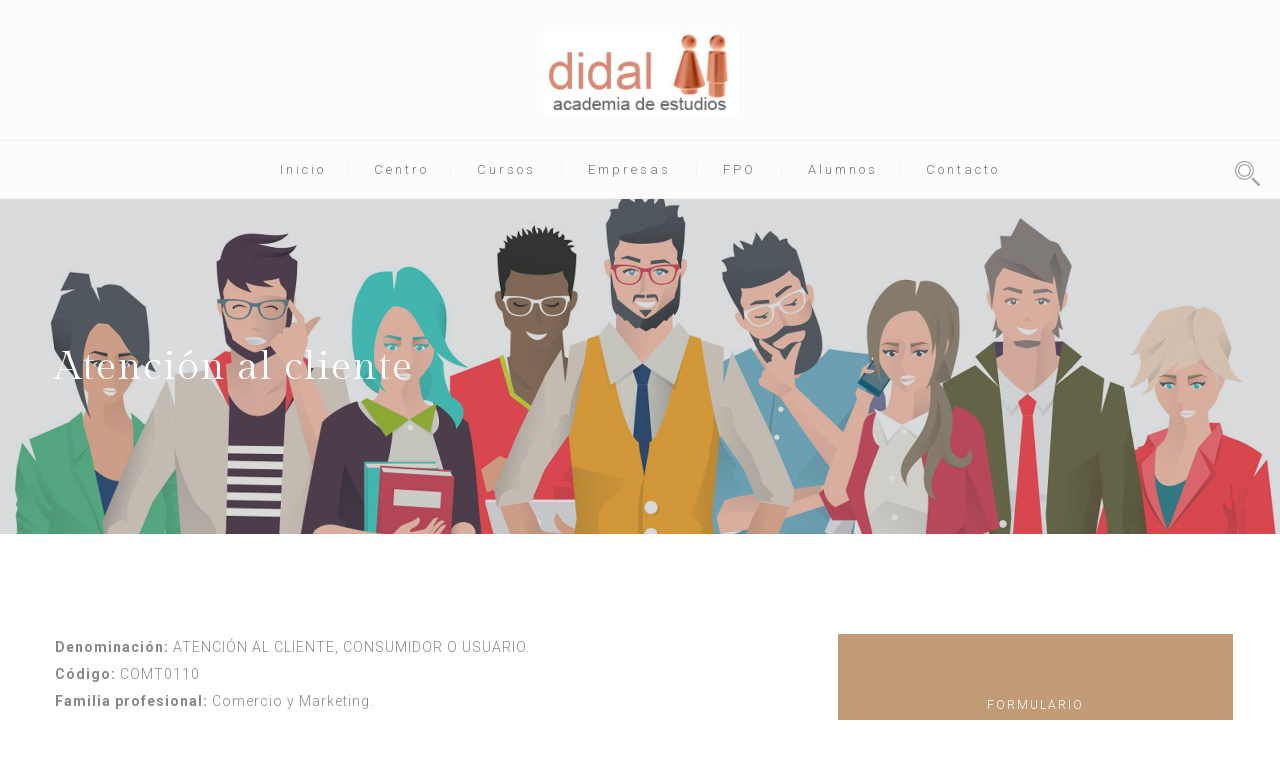

--- FILE ---
content_type: text/html; charset=UTF-8
request_url: https://didal.es/atencionalcliente/
body_size: 11894
content:
<!DOCTYPE html>
<html lang="es">
<head>
 
    <meta charset="UTF-8"> 
    <meta name="viewport" content="width=device-width, initial-scale=1.0">
        	
<title>Atención al cliente &#8211; Academia Didal</title>
<style type="text/css" data-type="vc_custom-css">#nd_options_navigation_2_top_header,
#nd_options_navigation_2_container,
#nd_options_footer_4,
#nd_options_footer_4_copyright { display:none; }</style><style type="text/css" data-type="vc_shortcodes-custom-css">.vc_custom_1586533398971{background-color: #c19b76 !important;}</style><link rel='dns-prefetch' href='//fonts.googleapis.com' />
<link rel='dns-prefetch' href='//s.w.org' />
<link rel="alternate" type="application/rss+xml" title="Academia Didal &raquo; Feed" href="https://didal.es/feed/" />
<link rel="alternate" type="application/rss+xml" title="Academia Didal &raquo; Feed de los comentarios" href="https://didal.es/comments/feed/" />
		<script type="text/javascript">
			window._wpemojiSettings = {"baseUrl":"https:\/\/s.w.org\/images\/core\/emoji\/12.0.0-1\/72x72\/","ext":".png","svgUrl":"https:\/\/s.w.org\/images\/core\/emoji\/12.0.0-1\/svg\/","svgExt":".svg","source":{"concatemoji":"https:\/\/didal.es\/wp-includes\/js\/wp-emoji-release.min.js?ver=5.4.18"}};
			/*! This file is auto-generated */
			!function(e,a,t){var n,r,o,i=a.createElement("canvas"),p=i.getContext&&i.getContext("2d");function s(e,t){var a=String.fromCharCode;p.clearRect(0,0,i.width,i.height),p.fillText(a.apply(this,e),0,0);e=i.toDataURL();return p.clearRect(0,0,i.width,i.height),p.fillText(a.apply(this,t),0,0),e===i.toDataURL()}function c(e){var t=a.createElement("script");t.src=e,t.defer=t.type="text/javascript",a.getElementsByTagName("head")[0].appendChild(t)}for(o=Array("flag","emoji"),t.supports={everything:!0,everythingExceptFlag:!0},r=0;r<o.length;r++)t.supports[o[r]]=function(e){if(!p||!p.fillText)return!1;switch(p.textBaseline="top",p.font="600 32px Arial",e){case"flag":return s([127987,65039,8205,9895,65039],[127987,65039,8203,9895,65039])?!1:!s([55356,56826,55356,56819],[55356,56826,8203,55356,56819])&&!s([55356,57332,56128,56423,56128,56418,56128,56421,56128,56430,56128,56423,56128,56447],[55356,57332,8203,56128,56423,8203,56128,56418,8203,56128,56421,8203,56128,56430,8203,56128,56423,8203,56128,56447]);case"emoji":return!s([55357,56424,55356,57342,8205,55358,56605,8205,55357,56424,55356,57340],[55357,56424,55356,57342,8203,55358,56605,8203,55357,56424,55356,57340])}return!1}(o[r]),t.supports.everything=t.supports.everything&&t.supports[o[r]],"flag"!==o[r]&&(t.supports.everythingExceptFlag=t.supports.everythingExceptFlag&&t.supports[o[r]]);t.supports.everythingExceptFlag=t.supports.everythingExceptFlag&&!t.supports.flag,t.DOMReady=!1,t.readyCallback=function(){t.DOMReady=!0},t.supports.everything||(n=function(){t.readyCallback()},a.addEventListener?(a.addEventListener("DOMContentLoaded",n,!1),e.addEventListener("load",n,!1)):(e.attachEvent("onload",n),a.attachEvent("onreadystatechange",function(){"complete"===a.readyState&&t.readyCallback()})),(n=t.source||{}).concatemoji?c(n.concatemoji):n.wpemoji&&n.twemoji&&(c(n.twemoji),c(n.wpemoji)))}(window,document,window._wpemojiSettings);
		</script>
		<style type="text/css">
img.wp-smiley,
img.emoji {
	display: inline !important;
	border: none !important;
	box-shadow: none !important;
	height: 1em !important;
	width: 1em !important;
	margin: 0 .07em !important;
	vertical-align: -0.1em !important;
	background: none !important;
	padding: 0 !important;
}
</style>
	<link rel='stylesheet' id='wp-block-library-css'  href='https://didal.es/wp-includes/css/dist/block-library/style.min.css?ver=5.4.18' type='text/css' media='all' />
<link rel='stylesheet' id='contact-form-7-css'  href='https://didal.es/wp-content/plugins/contact-form-7/includes/css/styles.css?ver=5.1.9' type='text/css' media='all' />
<link rel='stylesheet' id='nd_booking_style-css'  href='https://didal.es/wp-content/plugins/nd-booking/assets/css/style.css?ver=5.4.18' type='text/css' media='all' />
<link rel='stylesheet' id='nd_options_style-css'  href='https://didal.es/wp-content/plugins/nd-shortcodes/css/style.css?ver=5.4.18' type='text/css' media='all' />
<link rel='stylesheet' id='nd_options_font_family_h-css'  href='https://fonts.googleapis.com/css?family=Gilda+Display&#038;ver=5.4.18' type='text/css' media='all' />
<link rel='stylesheet' id='nd_options_font_family_p-css'  href='https://fonts.googleapis.com/css?family=Roboto%3A300%2C400%2C700&#038;ver=5.4.18' type='text/css' media='all' />
<link rel='stylesheet' id='nd_options_font_family_third-css'  href='https://fonts.googleapis.com/css?family=Gilda+Display&#038;ver=5.4.18' type='text/css' media='all' />
<link rel='stylesheet' id='rs-plugin-settings-css'  href='https://didal.es/wp-content/plugins/revslider/public/assets/css/rs6.css?ver=6.1.5' type='text/css' media='all' />
<style id='rs-plugin-settings-inline-css' type='text/css'>
#rs-demo-id {}
</style>
<link rel='stylesheet' id='nicdark-style-css'  href='https://didal.es/wp-content/themes/hotelbooking/style.css?ver=5.4.18' type='text/css' media='all' />
<link rel='stylesheet' id='nicdark-fonts-css'  href='//fonts.googleapis.com/css?family=Gilda%2BDisplay%7CRoboto%3A300%2C400%2C700&#038;ver=1.0.0' type='text/css' media='all' />
<!--[if lt IE 9]>
<link rel='stylesheet' id='vc_lte_ie9-css'  href='https://didal.es/wp-content/plugins/js_composer/assets/css/vc_lte_ie9.min.css?ver=6.0.5' type='text/css' media='screen' />
<![endif]-->
<link rel='stylesheet' id='js_composer_front-css'  href='//didal.es/wp-content/uploads/js_composer/js_composer_front_custom.css?ver=6.0.5' type='text/css' media='all' />
<script type='text/javascript' src='https://didal.es/wp-includes/js/jquery/jquery.js?ver=1.12.4-wp'></script>
<script type='text/javascript' src='https://didal.es/wp-includes/js/jquery/jquery-migrate.min.js?ver=1.4.1'></script>
<script type='text/javascript' src='https://didal.es/wp-content/plugins/revslider/public/assets/js/revolution.tools.min.js?ver=6.0'></script>
<script type='text/javascript' src='https://didal.es/wp-content/plugins/revslider/public/assets/js/rs6.min.js?ver=6.1.5'></script>
<link rel='https://api.w.org/' href='https://didal.es/wp-json/' />
<link rel="EditURI" type="application/rsd+xml" title="RSD" href="https://didal.es/xmlrpc.php?rsd" />
<link rel="wlwmanifest" type="application/wlwmanifest+xml" href="https://didal.es/wp-includes/wlwmanifest.xml" /> 
<meta name="generator" content="WordPress 5.4.18" />
<link rel="canonical" href="https://didal.es/atencionalcliente/" />
<link rel='shortlink' href='https://didal.es/?p=1827' />
<link rel="alternate" type="application/json+oembed" href="https://didal.es/wp-json/oembed/1.0/embed?url=https%3A%2F%2Fdidal.es%2Fatencionalcliente%2F" />
<link rel="alternate" type="text/xml+oembed" href="https://didal.es/wp-json/oembed/1.0/embed?url=https%3A%2F%2Fdidal.es%2Fatencionalcliente%2F&#038;format=xml" />

	
    <style type="text/css">

    	/*color_dark_1*/
		.nd_booking_bg_greydark, #nd_booking_slider_range .ui-slider-range, #nd_booking_slider_range .ui-slider-handle,
		.ui-tooltip.nd_booking_tooltip_jquery_content,.ui-datepicker,.ui-datepicker .ui-datepicker-prev span,
		.ui-datepicker .ui-datepicker-next span { background-color: #1c1c1c; }
		#nd_booking_search_filter_options li p { border-bottom: 2px solid #1c1c1c;}
		#nd_booking_checkout_payment_tab_list li.ui-state-active { border-bottom: 1px solid #1c1c1c;}
		.nd_booking_border_1_solid_greydark_important { border: 1px solid #1c1c1c !important;}

		/*color_dark_2*/
		.nd_booking_bg_greydark_2, .ui-datepicker .ui-datepicker-header { background-color: #151515; }
		.nd_booking_bg_greydark_2_important { background-color: #151515 !important; }
		
		/*color_1*/
		.nd_booking_bg_yellow, .nd_booking_btn_pagination_active, .ui-datepicker-today a { background-color: #4e8db0; }
		.nd_booking_color_yellow_important { color: #4e8db0 !important ; }

		/*color_2*/
		.nd_booking_bg_red { background-color: #4e8db0; }
       
    </style>
    



<!--START  for post-->
<style type="text/css">

    /*sidebar*/
    .nd_booking_sidebar .widget { margin-bottom: 40px; }
    .nd_booking_sidebar .widget img, .nd_booking_sidebar .widget select { max-width: 100%; }
    .nd_booking_sidebar .widget h3 { margin-bottom: 20px; font-weight: bolder; }

    /*search*/
    .nd_booking_sidebar .widget.widget_search input[type="text"] { width: 100%; font-weight: lighter; }
    .nd_booking_sidebar .widget.widget_search input[type="submit"] { margin-top: 20px; letter-spacing: 2px; text-transform: uppercase; font-weight: bold; font-size: 11px; font-family: 'Roboto', sans-serif; }

    /*list*/
    .nd_booking_sidebar .widget ul { margin: 0px; padding: 0px; list-style: none; }
    .nd_booking_sidebar .widget > ul > li { padding: 10px; border-bottom: 1px solid #f1f1f1; }
    .nd_booking_sidebar .widget > ul > li:last-child { padding-bottom: 0px; border-bottom: 0px solid #f1f1f1; }
    .nd_booking_sidebar .widget ul li { padding: 10px; }
    .nd_booking_sidebar .widget ul.children { padding: 10px; }
    .nd_booking_sidebar .widget ul.children:last-child { padding-bottom: 0px; }

    /*calendar*/
    .nd_booking_sidebar .widget.widget_calendar table { text-align: center; background-color: #1c1c1c; width: 100%; border: 0px solid #f1f1f1; line-height: 20px; }
    .nd_booking_sidebar .widget.widget_calendar table th { padding: 10px 5px; font-size: 12px; }
    .nd_booking_sidebar .widget.widget_calendar table td { padding: 10px 5px; color: #fff; font-size: 12px; }
    .nd_booking_sidebar .widget.widget_calendar table tbody td a { color: #fff; padding: 5px; border-radius: 0px; }
    .nd_booking_sidebar .widget.widget_calendar table tfoot td a { color: #fff; background-color: #4e8db0; padding: 5px; border-radius: 0px; font-size: 12px; text-transform: uppercase; }
    .nd_booking_sidebar .widget.widget_calendar table tfoot td { padding-bottom: 20px; }
    .nd_booking_sidebar .widget.widget_calendar table tfoot td#prev { text-align: right; }
    .nd_booking_sidebar .widget.widget_calendar table tfoot td#next { text-align: left; }
    .nd_booking_sidebar .widget.widget_calendar table caption { font-size: 20px; font-weight: bolder; background-color: #151515; padding: 20px; border: 0px solid #f1f1f1; border-bottom: 0px; }


    /*color calendar*/
    .nd_booking_sidebar .widget.widget_calendar table thead { color: #878787; }
    .nd_booking_sidebar .widget.widget_calendar table tbody td a { background-color: #4e8db0; }
    .nd_booking_sidebar .widget.widget_calendar table caption { color:#fff; font-family: 'Gilda Display', sans-serif; }

    /*menu*/
    .nd_booking_sidebar .widget div ul { margin: 0px; padding: 0px; list-style: none; }
    .nd_booking_sidebar .widget div > ul > li { padding: 10px; border-bottom: 1px solid #f1f1f1; }
    .nd_booking_sidebar .widget div > ul > li:last-child { padding-bottom: 0px; border-bottom: 0px solid #f1f1f1; }
    .nd_booking_sidebar .widget div ul li { padding: 10px; }
    .nd_booking_sidebar .widget div ul.sub-menu { padding: 10px; }
    .nd_booking_sidebar .widget div ul.sub-menu:last-child { padding-bottom: 0px; }

    /*tag*/
    .nd_booking_sidebar .widget.widget_tag_cloud a { padding: 8px; border: 1px solid #f1f1f1; border-radius: 0px; display: inline-block; margin: 5px; margin-left: 0px; font-size: 12px !important; line-height: 12px; }

</style>
<!--END css for post-->
	
    <style type="text/css">

    	/*START FONTS FAMILY*/
    	.nd_options_customizer_fonts .nd_options_first_font,
    	.nd_options_customizer_fonts h1,
    	.nd_options_customizer_fonts h2,
    	.nd_options_customizer_fonts h3,
    	.nd_options_customizer_fonts h4,
    	.nd_options_customizer_fonts h5,
    	.nd_options_customizer_fonts h6
    	{ font-family: 'Gilda Display', sans-serif; }

    	.nd_options_customizer_fonts,
    	.nd_options_customizer_fonts .nd_options_second_font,
    	.nd_options_customizer_fonts p,
    	.nd_options_customizer_fonts a,
    	.nd_options_customizer_fonts select,
    	.nd_options_customizer_fonts textarea,
    	.nd_options_customizer_fonts label,
    	.nd_options_customizer_fonts input,
    	#start_nicdark_framework
    	{ font-family: 'Roboto', sans-serif; }

    	.nd_options_customizer_fonts .nd_options_second_font_important
    	{ font-family: 'Roboto', sans-serif !important; }

    	.nd_options_customizer_fonts .nd_options_third_font
    	{ font-family: 'Gilda Display', sans-serif; }


    	/*START FONTS COLOR*/
    	.nd_options_customizer_fonts .nd_options_color_greydark,
    	.nd_options_customizer_fonts h1,
    	.nd_options_customizer_fonts h2,
    	.nd_options_customizer_fonts h3,
    	.nd_options_customizer_fonts h4,
    	.nd_options_customizer_fonts h5,
    	.nd_options_customizer_fonts h6
    	{ color: #1c1c1c; }
    	.nd_options_customizer_fonts .nd_options_color_greydark_important
    	{ color: #1c1c1c !important; }

    	/*PLACEHOLDER*/
    	.nd_options_customizer_fonts .nd_options_placeholder_color_greydark_important::-webkit-input-placeholder { color: #1c1c1c !important; }
		.nd_options_customizer_fonts .nd_options_placeholder_color_greydark_important::-moz-placeholder { color: #1c1c1c !important; }
		.nd_options_customizer_fonts .nd_options_placeholder_color_greydark_important:-ms-input-placeholder { color: #1c1c1c !important; }
		.nd_options_customizer_fonts .nd_options_placeholder_color_greydark_important:-moz-placeholder { color: #1c1c1c !important; }

    	.nd_options_customizer_fonts,
    	.nd_options_customizer_fonts .nd_options_color_grey,
    	.nd_options_customizer_fonts p,
    	.nd_options_customizer_fonts a,
    	.nd_options_customizer_fonts select,
    	.nd_options_customizer_fonts textarea,
    	.nd_options_customizer_fonts label,
    	.nd_options_customizer_fonts input
    	{ color: #878787; }

    	.nd_options_color_grey_important { color: #878787 !important; }


    	/*compatibility with plugin Learning*/
    	#nd_learning_calendar_single_course .ui-datepicker-title {
    		font-family: 'Gilda Display', sans-serif;
    		color: #1c1c1c;	
    	}
    	#nd_learning_calendar_single_course .ui-datepicker-calendar th {
    		color: #1c1c1c;	
    	}
       
    </style>
    


	
    <style type="text/css">

    	/*START FORMS STYLES*/
    	.nd_options_customizer_forms span.wpcf7-not-valid-tip,
    	.nd_options_customizer_forms .wpcf7-response-output.wpcf7-validation-errors
    	{ 
    		background-color: #4e8db0; 
    		border-width: 0px;
    		border-color: #4e8db0;
    		border-radius: 0px;
    		border-style: solid;
    		padding: 5px;
    		color: #ffffff;
    		margin: 0px;
    		margin-top: 10px;
    		font-size: 13px;
    		line-height: 20px;
    	}
    	.nd_options_customizer_forms .wpcf7-response-output.wpcf7-mail-sent-ok
    	{ 
    		background-color: #4e8db0; 
    		border-width: 0px;
    		border-color: #4e8db0;
    		border-radius: 0px;
    		border-style: solid;
    		padding: 5px;
    		color: #ffffff;
    		margin: 0px;
    		margin-top: 10px;
    		font-size: 13px;
    		line-height: 20px;
    	}



       
    </style>
    


	
    <style type="text/css">

    	/*START FORMS STYLES*/
    	.nd_options_customizer_forms input[type="text"],
    	.nd_options_customizer_forms input[type="email"],
    	.nd_options_customizer_forms input[type="url"],
    	.nd_options_customizer_forms input[type="tel"],
    	.nd_options_customizer_forms input[type="number"],
    	.nd_options_customizer_forms input[type="date"],
    	.nd_options_customizer_forms input[type="file"],
    	.nd_options_customizer_forms input[type="password"],
    	.nd_options_customizer_forms select,
    	.nd_options_customizer_forms textarea,
    	.StripeElement

    	{ 
    		background-color: #f9f9f9; 
    		border-width: 1px;
    		border-color: #f1f1f1;
    		border-radius: 0px;
    		border-style: solid;
    		padding: 10px 20px;
    		-webkit-appearance: none;
    		color: #878787;

    		    	}


    	.nd_options_customizer_forms input[type="text"]::-webkit-input-placeholder,
    	.nd_options_customizer_forms input[type="email"]::-webkit-input-placeholder,
    	.nd_options_customizer_forms input[type="url"]::-webkit-input-placeholder, 
    	.nd_options_customizer_forms input[type="tel"]::-webkit-input-placeholder ,
    	.nd_options_customizer_forms input[type="password"]::-webkit-input-placeholder ,
    	.nd_options_customizer_forms input[type="number"]::-webkit-input-placeholder,
    	.nd_options_customizer_forms textarea::-webkit-input-placeholder  {
    		color: #878787;	
    	}


    	.nd_options_customizer_forms select {
    		cursor: pointer;
    	}

    	.nd_options_customizer_forms select option {
    		padding: 10px 20px;	
    	}

       
    </style>
    


	
    <style type="text/css">

    	/*START FORMS STYLES*/
    	.nd_options_customizer_forms input[type="submit"],
    	.nd_options_customizer_forms button[type="submit"]
    	{ 
    		background-color: #4e8db0; 
    		border-width: 0px;
    		border-color: #4e8db0;
    		border-radius: 0px;
    		border-style: solid;
    		padding: 10px 20px;
    		-webkit-appearance: none;
    		color: #ffffff;
    		cursor: pointer;
    		font-family: 'Gilda Display', sans-serif;

    	}

       
    </style>
    


	<style type="text/css">
		.nd_options_cursor_default_a > a { cursor: default; }
		.nd_options_navigation_type .menu li.nd_options_hot_label > a:after,
		#nd_options_header_5 .menu li.nd_options_hot_label > a:after { content: "HOT"; float: right; background-color: #c19b76; border-radius: 3px; color: #fff; font-size: 10px; line-height: 10px; padding: 3px 5px; }
		.nd_options_navigation_type .menu li.nd_options_best_label > a:after,
		#nd_options_header_5 .menu li.nd_options_best_label > a:after { content: "BEST"; float: right; background-color: #c19b76; border-radius: 3px; color: #fff; font-size: 10px; line-height: 10px; padding: 3px 5px; }
		.nd_options_navigation_type .menu li.nd_options_new_label > a:after,
		#nd_options_header_5 .menu li.nd_options_new_label > a:after { content: "NEW"; float: right; background-color: #c19b76; border-radius: 3px; color: #fff; font-size: 10px; line-height: 10px; padding: 3px 5px; }
		.nd_options_customizer_labels_color_new { background-color: #c19b76; }
	</style>

	
	<!--START css-->
	<style type="text/css">

		.nd_options_navigation_search_content_form {  }
		.nd_options_navigation_search_content_form input[type="search"] { 
			background: none;
			border: 0px;
			border-bottom: 2px solid #fff;
			color: #fff;
			font-size: 30px;
			line-height: 30px;
		}
		.nd_options_navigation_search_content_form input[type="search"]::-webkit-input-placeholder { color: #fff; }
		.nd_options_navigation_search_content_form input[type="submit"]{ 
			font-size: 25px;
		    line-height: 40px;
		    margin-left: 20px;
		}
		
	</style>
	<!--END css-->





<!--START css-->
<style type="text/css">

	.nd_options_navigation_4 div > ul { list-style: none; margin: 0px; padding: 0px; text-align: center; }
	.nd_options_navigation_4 div > ul > li { display: inline-block; padding: 0px; }
	.nd_options_navigation_4 div > ul > li:after { content: "|"; display: inline-block; margin: 0px 20px; color: #f1f1f1; }
	.nd_options_navigation_4 div > ul > li:last-child:after { content: ""; margin: 0px; }
	.nd_options_navigation_4 div li a { color: #727475; font-size: 13px; line-height: 13px; font-family: Roboto; font-weight: lighter; letter-spacing: 3px;}
	.nd_options_navigation_4 div > ul li:hover > ul.sub-menu { display: block; }
	.nd_options_navigation_4 div > ul li > ul.sub-menu { z-index: 999; position: absolute; margin: 0px; padding: 0px; list-style: none; display: none; margin-left: -20px; padding-top: 16px; width: 200px; }
	.nd_options_navigation_4 div > ul li > ul.sub-menu > li { padding: 15px 20px; border-bottom: 1px solid #f1f1f1; text-align: left; background-color: #fff; position: relative; box-shadow: 0px 2px 5px #f1f1f1; float: left; width: 100%; box-sizing:border-box; }
	.nd_options_navigation_4 div > ul li > ul.sub-menu > li:hover { background-color: #f9f9f9;  }
	.nd_options_navigation_4 div > ul li > ul.sub-menu > li:last-child { border-bottom: 0px solid #000; }
	.nd_options_navigation_4 div > ul li > ul.sub-menu li a { font-size: 12px; color: #1c1c1c; float: left; width: 100%; }
	.nd_options_navigation_4 div > ul li > ul.sub-menu li > ul.sub-menu { margin-left: 180px; top: 0; padding-top: 0; padding-left: 20px; }
	/*responsive*/
	.nd_options_navigation_4_sidebar div > ul { list-style: none; margin: 0px; padding: 0px; }
	.nd_options_navigation_4_sidebar div > ul > li { display: inline-block; width: 100%; padding: 0px 0px 20px 0px !important; background-color: transparent; }
	.nd_options_navigation_4_sidebar div li a { font-family: Roboto; }
	.nd_options_navigation_4_sidebar div li > a { padding: 10px 0px; display: inline-block; font-size: 24px; font-family: Roboto; text-transform: lowercase; color: #fff; }
	.nd_options_navigation_4_sidebar div li > a::first-letter { text-transform: uppercase; }
	.nd_options_navigation_4_sidebar div > ul li > ul.sub-menu { margin: 0px; padding: 0px; list-style: none; }
	.nd_options_navigation_4_sidebar div > ul li > ul.sub-menu > li { padding: 0px 20px; text-align: left; }
	.nd_options_navigation_4_sidebar div > ul li > ul.sub-menu li a { font-size: 14px; }
	/*top header*/
	.nd_options_navigation_top_header_4 { font-size: 13px; line-height: 18px; }
	.nd_options_navigation_top_header_4 > ul { list-style: none; margin: 0px; padding: 0px; }
	.nd_options_navigation_top_header_4 > ul > li { display: inline-block; }
	.nd_options_navigation_top_header_4> ul > li:after { content: "|"; display: inline-block; margin: 0px 15px; font-size: 13px; }
	.nd_options_navigation_top_header_4 > ul > li:last-child:after { content: ""; margin: 0px; }
	.nd_options_navigation_top_header_4 li a { font-size: 13px; }
	.nd_options_navigation_top_header_4 > ul li:hover > ul.nd_options_sub_menu { display: block; }
	.nd_options_navigation_top_header_4 > ul li > ul.nd_options_sub_menu { padding: 10px 0px 0px 15px; position: absolute; margin: 0px; list-style: none; display: none; z-index: 9; }
	.nd_options_navigation_top_header_4 > ul li > ul.nd_options_sub_menu > li { padding: 7px 15px; font-size: 13px; border-bottom: 1px solid #595959; background-color: #444444; }
	.nd_options_navigation_top_header_4 > ul li > ul.nd_options_sub_menu > li:last-child { border-bottom: 0px solid #000; }
   
	#nd_options_navigation_top_header_4_left div:last-child div a img { margin-right: 0px; }
	#nd_options_navigation_top_header_4_right div:last-child div a img { margin-left: 0px; }

	/*arrow for item has children*/
	.nd_options_navigation_4 .menu ul.sub-menu li.menu-item-has-children > a:after { content:""; float: right; border-style: solid; border-width: 5px 0 5px 5px; border-color: transparent transparent transparent #1c1c1c; margin-top: 3px; }

	/*search*/
	#nd_options_container_search_icon_navigation { position: absolute; right: 20px; top: 20px; }

	/*labels*/
	.nd_options_navigation_4 .menu li.nd_options_new_label > a:after { border-radius: 15px; padding: 3px 8px; letter-spacing: 0px; }
	.nd_options_navigation_4 .menu li.nd_options_hot_label > a:after { border-radius: 15px; padding: 3px 8px; letter-spacing: 0px; }
	.nd_options_navigation_4 .menu li.nd_options_best_label > a:after { border-radius: 15px; padding: 3px 8px; letter-spacing: 0px; }

</style>
<!--END css-->






    <!--START  for post-->
    <style type="text/css">

        /*sidebar*/
        .wpb_widgetised_column .widget { margin-bottom: 40px; }
        .wpb_widgetised_column .widget img, .wpb_widgetised_column .widget select { max-width: 100%; }
        .wpb_widgetised_column .widget h3 { margin-bottom: 20px; font-weight: normal; }

        /*search*/
        .wpb_widgetised_column .widget.widget_search input[type="text"] { width: 100%; }
        .wpb_widgetised_column .widget.widget_search input[type="submit"] { margin-top: 20px; }

        /*list*/
        .wpb_widgetised_column .widget ul { margin: 0px; padding: 0px; list-style: none; }
        .wpb_widgetised_column .widget > ul > li { padding: 10px; border-bottom: 1px solid #f1f1f1; }
        .wpb_widgetised_column .widget > ul > li:last-child { padding-bottom: 0px; border-bottom: 0px solid #f1f1f1; }
        .wpb_widgetised_column .widget ul li { padding: 10px; }
        .wpb_widgetised_column .widget ul.children { padding: 10px; }
        .wpb_widgetised_column .widget ul.children:last-child { padding-bottom: 0px; }

        /*calendar*/
        .wpb_widgetised_column .widget.widget_calendar table { text-align: center; background-color: #fff; width: 100%; border: 1px solid #f1f1f1; line-height: 20px; }
        .wpb_widgetised_column .widget.widget_calendar table th { padding: 10px 5px; }
        .wpb_widgetised_column .widget.widget_calendar table td { padding: 10px 5px; }
        .wpb_widgetised_column .widget.widget_calendar table tbody td a { color: #fff; padding: 5px; border-radius: 3px; }
        .wpb_widgetised_column .widget.widget_calendar table tfoot td a { color: #fff; background-color: #444444; padding: 5px; border-radius: 15px; font-size: 13px; }
        .wpb_widgetised_column .widget.widget_calendar table tfoot td { padding-bottom: 20px; }
        .wpb_widgetised_column .widget.widget_calendar table tfoot td#prev { text-align: right; }
        .wpb_widgetised_column .widget.widget_calendar table tfoot td#next { text-align: left; }
        .wpb_widgetised_column .widget.widget_calendar table caption { font-size: 20px; font-weight: bolder; background-color: #f9f9f9; padding: 20px; border: 1px solid #f1f1f1; border-bottom: 0px; }

        /*color calendar*/
        .wpb_widgetised_column .widget.widget_calendar table thead { color: #1c1c1c; }
        .wpb_widgetised_column .widget.widget_calendar table tbody td a { background-color: #4e8db0; }
        .wpb_widgetised_column .widget.widget_calendar table caption { color: #1c1c1c; font-family: 'Gilda Display', sans-serif; }

        /*menu*/
        .wpb_widgetised_column .widget div ul { margin: 0px; padding: 0px; list-style: none; }
        .wpb_widgetised_column .widget div > ul > li { padding: 10px; border-bottom: 1px solid #f1f1f1; }
        .wpb_widgetised_column .widget div > ul > li:last-child { padding-bottom: 0px; border-bottom: 0px solid #f1f1f1; }
        .wpb_widgetised_column .widget div ul li { padding: 10px; }
        .wpb_widgetised_column .widget div ul.sub-menu { padding: 10px; }
        .wpb_widgetised_column .widget div ul.sub-menu:last-child { padding-bottom: 0px; }

        /*tag*/
        .wpb_widgetised_column .widget.widget_tag_cloud a { padding: 5px 10px; border: 1px solid #f1f1f1; border-radius: 15px; display: inline-block; margin: 5px; margin-left: 0px; font-size: 13px !important; line-height: 20px; }

    </style>
    <!--END css for post-->



<style type="text/css">.recentcomments a{display:inline !important;padding:0 !important;margin:0 !important;}</style><meta name="generator" content="Powered by WPBakery Page Builder - drag and drop page builder for WordPress."/>
<meta name="generator" content="Powered by Slider Revolution 6.1.5 - responsive, Mobile-Friendly Slider Plugin for WordPress with comfortable drag and drop interface." />
<script type="text/javascript">function setREVStartSize(t){try{var h,e=document.getElementById(t.c).parentNode.offsetWidth;if(e=0===e||isNaN(e)?window.innerWidth:e,t.tabw=void 0===t.tabw?0:parseInt(t.tabw),t.thumbw=void 0===t.thumbw?0:parseInt(t.thumbw),t.tabh=void 0===t.tabh?0:parseInt(t.tabh),t.thumbh=void 0===t.thumbh?0:parseInt(t.thumbh),t.tabhide=void 0===t.tabhide?0:parseInt(t.tabhide),t.thumbhide=void 0===t.thumbhide?0:parseInt(t.thumbhide),t.mh=void 0===t.mh||""==t.mh||"auto"===t.mh?0:parseInt(t.mh,0),"fullscreen"===t.layout||"fullscreen"===t.l)h=Math.max(t.mh,window.innerHeight);else{for(var i in t.gw=Array.isArray(t.gw)?t.gw:[t.gw],t.rl)void 0!==t.gw[i]&&0!==t.gw[i]||(t.gw[i]=t.gw[i-1]);for(var i in t.gh=void 0===t.el||""===t.el||Array.isArray(t.el)&&0==t.el.length?t.gh:t.el,t.gh=Array.isArray(t.gh)?t.gh:[t.gh],t.rl)void 0!==t.gh[i]&&0!==t.gh[i]||(t.gh[i]=t.gh[i-1]);var r,a=new Array(t.rl.length),n=0;for(var i in t.tabw=t.tabhide>=e?0:t.tabw,t.thumbw=t.thumbhide>=e?0:t.thumbw,t.tabh=t.tabhide>=e?0:t.tabh,t.thumbh=t.thumbhide>=e?0:t.thumbh,t.rl)a[i]=t.rl[i]<window.innerWidth?0:t.rl[i];for(var i in r=a[0],a)r>a[i]&&0<a[i]&&(r=a[i],n=i);var d=e>t.gw[n]+t.tabw+t.thumbw?1:(e-(t.tabw+t.thumbw))/t.gw[n];h=t.gh[n]*d+(t.tabh+t.thumbh)}void 0===window.rs_init_css&&(window.rs_init_css=document.head.appendChild(document.createElement("style"))),document.getElementById(t.c).height=h,window.rs_init_css.innerHTML+="#"+t.c+"_wrapper { height: "+h+"px }"}catch(t){console.log("Failure at Presize of Slider:"+t)}};</script>
		<style type="text/css" id="wp-custom-css">
			/*
You can add your own CSS here.

Click the help icon above to learn more.
*/

/*GENERAL*/
p,h1,h2,h3,h4,h5,h6 { font-weight:lighter; }

/*TOP HEADER*/
#nd_options_navigation_2_top_header .nd_options_grid_6:last-child { padding:0px 15px }#nd_options_navigation_2_top_header .nd_options_grid_6:first-child { padding:0px 15px }

/*HEADER*/
.nd_options_navigation_2 div li a { font-size: 14px; font-family: 'Roboto'; }
.nd_options_navigation_2 .menu > li.current-menu-item > a { border-bottom: 2px solid #878787; color:#fff; padding-bottom:5px }
.nd_options_navigation_2 .menu li .sub-menu { padding-top:26px; }.nd_options_navigation_2 .menu li .sub-menu li .sub-menu { padding-top:0px; }
#nd_options_navigation_2_sticky_container .menu li .sub-menu { padding-top:21px; }#nd_options_navigation_2_sticky_container .menu li .sub-menu li .sub-menu { padding-top:0px; }

/*HEADER BTN*/
.nd_options_book_now_btn { background-color: #fff; }.nd_options_book_now_btn a{color: #1c1c1c !important;text-transform: uppercase;font-size: 11px !important;font-weight: bold;padding: 0px 15px;letter-spacing:2px; border-bottom-width: 0px !important;}
.nd_options_navigation_type .menu li.nd_options_best_label > a:after { border-radius:0px !important; }

/*FOOTER*/
#nd_options_footer_4 .wpb_widgetised_column .widget h3, #nd_options_footer_4 .wpb_widgetised_column .widget { margin-bottom:0px; }
#wpcf7-f253-o1 .wpcf7-validation-errors { float: left; width: 100%; box-sizing: border-box; }

/*CONTACTO_HOME*/
.nd_booking_bg_greydark_2_important {
    background-color: #ffffff !important;
}		</style>
		<noscript><style> .wpb_animate_when_almost_visible { opacity: 1; }</style></noscript>	  
</head>  
<body id="start_nicdark_framework" class="page-template-default page page-id-1827 nd_options_customizer_fonts nd_options_customizer_forms wpb-js-composer js-comp-ver-6.0.5 vc_responsive">

<!--START theme-->
<div class="nicdark_site nicdark_bg_white  ">	
	


<div id="nd_options_site_filter"></div>


<!--START js-->
<script type="text/javascript">
//<![CDATA[

jQuery(document).ready(function() {

  //START
  jQuery(function ($) {
    
    //OPEN sidebar content ( navigation 4 )
	$('.nd_options_open_navigation_4_sidebar_content,.nd_options_open_navigation_3_sidebar_content,.nd_options_open_navigation_4_sidebar_content,.nd_options_open_navigation_5_sidebar_content').on("click",function(event){
		$('.nd_options_navigation_4_sidebar_content,.nd_options_navigation_3_sidebar_content,.nd_options_navigation_4_sidebar_content,.nd_options_navigation_5_sidebar_content').css({
			'right': '0px',
		});
	});
	//CLOSE	sidebar content ( navigation 4 )
	$('.nd_options_close_navigation_4_sidebar_content,.nd_options_close_navigation_3_sidebar_content,.nd_options_close_navigation_4_sidebar_content,.nd_options_close_navigation_5_sidebar_content').on("click",function(event){
		$('.nd_options_navigation_4_sidebar_content,.nd_options_navigation_3_sidebar_content,.nd_options_navigation_4_sidebar_content,.nd_options_navigation_5_sidebar_content').css({
			'right': '-300px'
		});
	});
	///////////


  });
  //END

});

//]]>
</script>
<!--END js-->







	

		<!--START js-->
		<script type="text/javascript">
		//<![CDATA[

		jQuery(document).ready(function() {

		  //START
		  jQuery(function ($) {
		    
			//OPEN search	
			$('.nd_options_navigation_open_search_content').on("click",function(event){
				$('.nd_options_navigation_search_content').css({
					'z-index': '9999',
					'opacity': '1',
				});
			});
			$('.nd_options_navigation_close_search_content').on("click",function(event){
				$('.nd_options_navigation_search_content').css({
					'z-index': '-1',
					'opacity': '0',
				});
			});
			///////////

		  });
		  //END

		});

		//]]>
		</script>
		<!--END js-->


		<!--START search container-->
		<div class="nd_options_display_table nd_options_transition_all_08_ease nd_options_navigation_search_content nd_options_bg_greydark_alpha_9 nd_options_position_fixed nd_options_width_100_percentage nd_options_height_100_percentage nd_options_z_index_1_negative nd_options_opacity_0">

		    <!--close-->
		    <div class="nd_options_cursor_zoom_out nd_options_navigation_close_search_content nd_options_width_100_percentage nd_options_height_100_percentage nd_options_position_absolute nd_options_z_index_1_negative"></div>


		    <div class="nd_options_display_table_cell nd_options_vertical_align_middle nd_options_text_align_center">
		        

		    	<form class="nd_options_navigation_search_content_form" method="get" action="https://didal.es/">
				  <input class="nd_options_first_font" type="search" placeholder="Palabra Clave" value="" name="s" />
				  <input class="" type="submit" value="Buscar" />
				</form>


		    </div>
		          
		</div>
		<!--END search container-->

	


<!--START menu responsive-->
<div style="background-color: #000 ;" class="nd_options_navigation_4_sidebar_content nd_options_padding_40 nd_options_box_sizing_border_box nd_options_overflow_hidden nd_options_overflow_y_auto nd_options_transition_all_08_ease nd_options_height_100_percentage nd_options_position_fixed nd_options_width_300 nd_options_right_300_negative nd_options_z_index_999">

    <img alt="" width="25" class="nd_options_close_navigation_4_sidebar_content nd_options_cursor_pointer nd_options_right_20 nd_options_top_20 nd_options_position_absolute" src="https://didal.es/wp-content/plugins/nd-shortcodes/addons/customizer/header/header-4/img/icon-close-white.svg">

    <div class="nd_options_navigation_4_sidebar">
        <div class="menu-menu-container"><ul id="menu-menu" class="menu"><li id="menu-item-1248" class="menu-item menu-item-type-post_type menu-item-object-page menu-item-home menu-item-1248"><a href="https://didal.es/">Inicio</a></li>
<li id="menu-item-1628" class="menu-item menu-item-type-post_type menu-item-object-page menu-item-1628"><a href="https://didal.es/centro/">Centro</a></li>
<li id="menu-item-1815" class="menu-item menu-item-type-post_type menu-item-object-page menu-item-has-children menu-item-1815"><a href="https://didal.es/cursos/">Cursos</a>
<ul class="sub-menu">
	<li id="menu-item-1239" class="menu-item menu-item-type-post_type menu-item-object-page menu-item-1239"><a target="_blank" rel="noopener noreferrer" href="https://didal.es/primaria/">Primaria / ESO / Bachiller</a></li>
	<li id="menu-item-1690" class="menu-item menu-item-type-post_type menu-item-object-page menu-item-1690"><a href="https://didal.es/cambridge/">Cambridge</a></li>
	<li id="menu-item-1698" class="menu-item menu-item-type-post_type menu-item-object-page menu-item-1698"><a href="https://didal.es/informatica/">Informática</a></li>
</ul>
</li>
<li id="menu-item-1804" class="menu-item menu-item-type-post_type menu-item-object-page menu-item-has-children menu-item-1804"><a href="https://didal.es/empresas/">Empresas</a>
<ul class="sub-menu">
	<li id="menu-item-1709" class="menu-item menu-item-type-post_type menu-item-object-page menu-item-1709"><a href="https://didal.es/tenis/">Tenis</a></li>
	<li id="menu-item-1716" class="menu-item menu-item-type-post_type menu-item-object-page menu-item-1716"><a href="https://didal.es/padel/">Padel</a></li>
	<li id="menu-item-1728" class="menu-item menu-item-type-post_type menu-item-object-page menu-item-1728"><a href="https://didal.es/golf/">Golf</a></li>
	<li id="menu-item-1723" class="menu-item menu-item-type-post_type menu-item-object-page menu-item-1723"><a href="https://didal.es/ingles/">Inglés</a></li>
	<li id="menu-item-1734" class="menu-item menu-item-type-post_type menu-item-object-page menu-item-1734"><a href="https://didal.es/aleman/">Aleman</a></li>
	<li id="menu-item-1740" class="menu-item menu-item-type-post_type menu-item-object-page menu-item-1740"><a href="https://didal.es/informaticaempresas/">Informática empresas</a></li>
	<li id="menu-item-1880" class="menu-item menu-item-type-post_type menu-item-object-page menu-item-1880"><a href="https://didal.es/atenciaonclienteempresas/">Atención al cliente empresas</a></li>
	<li id="menu-item-1749" class="menu-item menu-item-type-post_type menu-item-object-page menu-item-1749"><a href="https://didal.es/contabilidad/">Contabilidad</a></li>
	<li id="menu-item-1755" class="menu-item menu-item-type-post_type menu-item-object-page menu-item-1755"><a href="https://didal.es/vinos/">Vinos</a></li>
	<li id="menu-item-1760" class="menu-item menu-item-type-post_type menu-item-object-page menu-item-1760"><a href="https://didal.es/whisky/">Whisky</a></li>
	<li id="menu-item-1766" class="menu-item menu-item-type-post_type menu-item-object-page menu-item-1766"><a href="https://didal.es/protocolo/">Protocolo</a></li>
	<li id="menu-item-1773" class="menu-item menu-item-type-post_type menu-item-object-page menu-item-1773"><a href="https://didal.es/cortedejamon/">Corte de jamón</a></li>
	<li id="menu-item-1778" class="menu-item menu-item-type-post_type menu-item-object-page menu-item-1778"><a href="https://didal.es/ginvozka/">Gin &#038; Vodkas</a></li>
</ul>
</li>
<li id="menu-item-1799" class="menu-item menu-item-type-post_type menu-item-object-page current-menu-ancestor current-menu-parent current_page_parent current_page_ancestor menu-item-has-children menu-item-1799"><a href="https://didal.es/fpo/">FPO</a>
<ul class="sub-menu">
	<li id="menu-item-1784" class="menu-item menu-item-type-post_type menu-item-object-page menu-item-1784"><a href="https://didal.es/informaticafpo/">Informática FPO</a></li>
	<li id="menu-item-1789" class="menu-item menu-item-type-post_type menu-item-object-page menu-item-1789"><a href="https://didal.es/disenoweb/">Diseño web</a></li>
	<li id="menu-item-1794" class="menu-item menu-item-type-post_type menu-item-object-page menu-item-1794"><a href="https://didal.es/internet/">Internet</a></li>
	<li id="menu-item-1812" class="menu-item menu-item-type-post_type menu-item-object-page menu-item-1812"><a href="https://didal.es/basedatos/">Base de datos</a></li>
	<li id="menu-item-1832" class="menu-item menu-item-type-post_type menu-item-object-page menu-item-1832"><a href="https://didal.es/aplicacionesweb/">Aplicaciones web</a></li>
	<li id="menu-item-1831" class="menu-item menu-item-type-post_type menu-item-object-page menu-item-1831"><a href="https://didal.es/promocionturistica/">Promoción turística</a></li>
	<li id="menu-item-1830" class="menu-item menu-item-type-post_type menu-item-object-page current-menu-item page_item page-item-1827 current_page_item menu-item-1830"><a href="https://didal.es/atencionalcliente/" aria-current="page">Atención al cliente</a></li>
	<li id="menu-item-1835" class="menu-item menu-item-type-post_type menu-item-object-page menu-item-1835"><a href="https://didal.es/gestionadministrativa/">Gestión administrativa</a></li>
	<li id="menu-item-1842" class="menu-item menu-item-type-post_type menu-item-object-page menu-item-1842"><a href="https://didal.es/desarrolloturistico/">Desarrollo turístico</a></li>
	<li id="menu-item-1846" class="menu-item menu-item-type-post_type menu-item-object-page menu-item-1846"><a href="https://didal.es/socorrista/">Socorrista</a></li>
</ul>
</li>
<li id="menu-item-1630" class="menu-item menu-item-type-post_type menu-item-object-page menu-item-1630"><a href="https://didal.es/alumnos/">Alumnos</a></li>
<li id="menu-item-1629" class="menu-item menu-item-type-post_type menu-item-object-page menu-item-1629"><a href="https://didal.es/contacto/">Contacto</a></li>
</ul></div>    </div>

</div>
<!--END menu responsive-->






<!--START LOGO-->
<div id="nd_options_navigation_4_middle_header" style="background-color: #fcfcfc ;" class="nd_options_section nd_options_display_none_all_responsive">

    <div class="nd_options_container nd_options_clearfix">

        <div style="height: 0px;" class="nd_options_section"></div>

        <div class="nd_options_grid_12 nd_options_display_none_all_responsive nd_options_text_align_center">

            <a href="https://didal.es"><img style="margin-top:16px;" alt="" class="" width="195" src="https://didal.es/wp-content/uploads/2020/04/logo.jpg"></a>

        </div>

        <div style="height: 0px;" class="nd_options_section"></div>
        
    </div>

</div>
<!--END LOGO-->


<!--START navigation-->
<div id="nd_options_navigation_4_container" class="nd_options_section nd_options_position_relative ">

    <div style="background-color: #fcfcfc ; border-bottom: 1px solid #f1f1f1 ; border-top: 1px solid #f1f1f1 ;" class="nd_options_section">

        <div class="nd_options_section nd_options_padding_15 nd_options_box_sizing_border_box nd_options_position_relative">

            <div class="nd_options_section nd_options_display_none_all_responsive">

                <div class="nd_options_navigation_4 nd_options_navigation_type nd_options_text_align_right nd_options_display_none_all_responsive">
                    
                	<div class="nd_options_display_block">
                    	<div class="menu-menu-container"><ul id="menu-menu-1" class="menu"><li class="menu-item menu-item-type-post_type menu-item-object-page menu-item-home menu-item-1248"><a href="https://didal.es/">Inicio</a></li>
<li class="menu-item menu-item-type-post_type menu-item-object-page menu-item-1628"><a href="https://didal.es/centro/">Centro</a></li>
<li class="menu-item menu-item-type-post_type menu-item-object-page menu-item-has-children menu-item-1815"><a href="https://didal.es/cursos/">Cursos</a>
<ul class="sub-menu">
	<li class="menu-item menu-item-type-post_type menu-item-object-page menu-item-1239"><a target="_blank" rel="noopener noreferrer" href="https://didal.es/primaria/">Primaria / ESO / Bachiller</a></li>
	<li class="menu-item menu-item-type-post_type menu-item-object-page menu-item-1690"><a href="https://didal.es/cambridge/">Cambridge</a></li>
	<li class="menu-item menu-item-type-post_type menu-item-object-page menu-item-1698"><a href="https://didal.es/informatica/">Informática</a></li>
</ul>
</li>
<li class="menu-item menu-item-type-post_type menu-item-object-page menu-item-has-children menu-item-1804"><a href="https://didal.es/empresas/">Empresas</a>
<ul class="sub-menu">
	<li class="menu-item menu-item-type-post_type menu-item-object-page menu-item-1709"><a href="https://didal.es/tenis/">Tenis</a></li>
	<li class="menu-item menu-item-type-post_type menu-item-object-page menu-item-1716"><a href="https://didal.es/padel/">Padel</a></li>
	<li class="menu-item menu-item-type-post_type menu-item-object-page menu-item-1728"><a href="https://didal.es/golf/">Golf</a></li>
	<li class="menu-item menu-item-type-post_type menu-item-object-page menu-item-1723"><a href="https://didal.es/ingles/">Inglés</a></li>
	<li class="menu-item menu-item-type-post_type menu-item-object-page menu-item-1734"><a href="https://didal.es/aleman/">Aleman</a></li>
	<li class="menu-item menu-item-type-post_type menu-item-object-page menu-item-1740"><a href="https://didal.es/informaticaempresas/">Informática empresas</a></li>
	<li class="menu-item menu-item-type-post_type menu-item-object-page menu-item-1880"><a href="https://didal.es/atenciaonclienteempresas/">Atención al cliente empresas</a></li>
	<li class="menu-item menu-item-type-post_type menu-item-object-page menu-item-1749"><a href="https://didal.es/contabilidad/">Contabilidad</a></li>
	<li class="menu-item menu-item-type-post_type menu-item-object-page menu-item-1755"><a href="https://didal.es/vinos/">Vinos</a></li>
	<li class="menu-item menu-item-type-post_type menu-item-object-page menu-item-1760"><a href="https://didal.es/whisky/">Whisky</a></li>
	<li class="menu-item menu-item-type-post_type menu-item-object-page menu-item-1766"><a href="https://didal.es/protocolo/">Protocolo</a></li>
	<li class="menu-item menu-item-type-post_type menu-item-object-page menu-item-1773"><a href="https://didal.es/cortedejamon/">Corte de jamón</a></li>
	<li class="menu-item menu-item-type-post_type menu-item-object-page menu-item-1778"><a href="https://didal.es/ginvozka/">Gin &#038; Vodkas</a></li>
</ul>
</li>
<li class="menu-item menu-item-type-post_type menu-item-object-page current-menu-ancestor current-menu-parent current_page_parent current_page_ancestor menu-item-has-children menu-item-1799"><a href="https://didal.es/fpo/">FPO</a>
<ul class="sub-menu">
	<li class="menu-item menu-item-type-post_type menu-item-object-page menu-item-1784"><a href="https://didal.es/informaticafpo/">Informática FPO</a></li>
	<li class="menu-item menu-item-type-post_type menu-item-object-page menu-item-1789"><a href="https://didal.es/disenoweb/">Diseño web</a></li>
	<li class="menu-item menu-item-type-post_type menu-item-object-page menu-item-1794"><a href="https://didal.es/internet/">Internet</a></li>
	<li class="menu-item menu-item-type-post_type menu-item-object-page menu-item-1812"><a href="https://didal.es/basedatos/">Base de datos</a></li>
	<li class="menu-item menu-item-type-post_type menu-item-object-page menu-item-1832"><a href="https://didal.es/aplicacionesweb/">Aplicaciones web</a></li>
	<li class="menu-item menu-item-type-post_type menu-item-object-page menu-item-1831"><a href="https://didal.es/promocionturistica/">Promoción turística</a></li>
	<li class="menu-item menu-item-type-post_type menu-item-object-page current-menu-item page_item page-item-1827 current_page_item menu-item-1830"><a href="https://didal.es/atencionalcliente/" aria-current="page">Atención al cliente</a></li>
	<li class="menu-item menu-item-type-post_type menu-item-object-page menu-item-1835"><a href="https://didal.es/gestionadministrativa/">Gestión administrativa</a></li>
	<li class="menu-item menu-item-type-post_type menu-item-object-page menu-item-1842"><a href="https://didal.es/desarrolloturistico/">Desarrollo turístico</a></li>
	<li class="menu-item menu-item-type-post_type menu-item-object-page menu-item-1846"><a href="https://didal.es/socorrista/">Socorrista</a></li>
</ul>
</li>
<li class="menu-item menu-item-type-post_type menu-item-object-page menu-item-1630"><a href="https://didal.es/alumnos/">Alumnos</a></li>
<li class="menu-item menu-item-type-post_type menu-item-object-page menu-item-1629"><a href="https://didal.es/contacto/">Contacto</a></li>
</ul></div>                	</div>

                    
	
		
		
	
		<div id="nd_options_container_search_icon_navigation" class="nd_options_display_table_cell nd_options_vertical_align_middle">
			<a class="nd_options_navigation_open_search_content nd_options_margin_left_20 nd_options_float_left" href="#"><img alt="" class=" nd_options_float_left nd_options_opacity_05_hover nd_options_transition_all_08_ease" width="25" src="https://didal.es/wp-content/plugins/nd-shortcodes/addons/customizer/header/search/icon-search-grey.svg"></a>
		</div>

		
	                
                </div> 
  
            </div>



            <!--RESPONSIVE-->
			<div class="nd_options_section nd_options_text_align_center nd_options_display_none nd_options_display_block_responsive">
			    <div class="nd_options_section nd_options_height_20"></div>
			    
			    <a class="nd_options_display_inline_block" href="https://didal.es"><img alt="" class="nd_options_float_left nd_options_max_width_280_iphone_port" width="195" src="https://didal.es/wp-content/uploads/2020/04/logo.jpg"></a> 
				
				<div class="nd_options_section nd_options_height_10"></div>

				<div class="nd_options_section">
			        <a class="nd_options_open_navigation_4_sidebar_content nd_options_open_navigation_4_sidebar_content" href="#">
			            <img alt="" class="" width="25" src="https://didal.es/wp-content/plugins/nd-shortcodes/addons/customizer/header/header-4/img/icon-menu.svg">
			        </a>
			    </div>

			    <div class="nd_options_section nd_options_height_20"></div>
			</div>
			<!--RESPONSIVE-->

        </div>

    </div>


</div>
<!--END navigation-->





	


	<div id="nd_options_page_header_img_layout_4" class="nd_options_section nd_options_background_size_cover nd_options_background_position_center" style="background-image:url(http://didal.es/wp-content/uploads/2020/04/img_docente01.jpg);">

        <div class="nd_options_section nd_options_bg_greydark_alpha_2">

            <!--start nd_options_container-->
            <div class="nd_options_container nd_options_clearfix">


                <div id="nd_options_page_header_image_space_top" class="nd_options_section nd_options_height_130"></div>

                <div class="nd_options_section nd_options_padding_15 nd_options_box_sizing_border_box">

                    <h1 class="nd_options_color_white nd_options_font_size_40 nd_options_font_size_40_all_iphone nd_options_line_height_40_all_iphone nd_options_first_font">Atención al cliente</h1>

                </div>

                <div id="nd_options_page_header_image_space_bottom" class="nd_options_section nd_options_height_130"></div>                

            </div>
            <!--end container-->

        </div>

    </div>





<!--page margin-->

<!--start nd_options_container-->
<div class="nd_options_container nd_options_padding_0_15 nd_options_box_sizing_border_box nd_options_clearfix">

		        
	        <!--post-->
	        <div style="float:left; width:100%;" id="post-1827" class="post-1827 page type-page status-publish hentry">

	       		<!--automatic title-->
	        		        	
	            <!--start content-->
	            <div class="vc_row wpb_row vc_row-fluid"><div class="wpb_column vc_column_container vc_col-sm-12"><div class="vc_column-inner"><div class="wpb_wrapper"><div style="background-color:; height: 100px;" class="nicdark_section  "></div><div class="vc_row wpb_row vc_inner vc_row-fluid"><div class="wpb_column vc_column_container vc_col-sm-8"><div class="vc_column-inner"><div class="wpb_wrapper">
	<div class="wpb_text_column wpb_content_element " >
		<div class="wpb_wrapper">
			<div id="content" class="site-content">
<div class="main container">
<div class="row">
<div class="main__content col-md-8 main__content-sticky">
<div class="theiaStickySidebar">
<div class="clearfix">
<article id="post-242" class="post-242 page type-page status-publish hentry">
<div class="entry-content">
<p><strong>Denominación: </strong>ATENCIÓN AL CLIENTE, CONSUMIDOR O USUARIO.</p>
<p><strong>Código: </strong>COMT0110</p>
<p><strong>Familia profesional: </strong>Comercio y Marketing.</p>
<p><strong>Área profesional: </strong>Compraventa.</p>
<p><strong>Nivel de cualificación profesional: </strong>3</p>
<p><strong>Cualificación profesional de referencia:</strong></p>
<p>COM087_3 Atención al cliente, consumidor o usuario (RD 295/2004 y modificaciones publicadas en RD109/2008 de 1 de febrero).</p>
<p><strong>Relación de unidades de competencia que configuran el certificado de profesionalidad:</strong></p>
<p>UC0241_2: Ejecutar las acciones del servicio de atención al cliente, consumidor y usuario.</p>
<p>UC0245_3: Gestionar las quejas y reclamaciones del cliente /consumidor / usuario.</p>
<p>UC0246_3: Obtener, organizar y gestionar la información y documentación en materia de consumo.</p>
<p>UC1002_2: Comunicarse en inglés con un nivel de usuario independiente, en actividades comerciales.</p>
<p><strong>Competencia general:</strong></p>
<p>Gestionar y ejecutar los planes de atención al cliente/consumidor/usuario de bienes y servicios, de acuerdo con la normativa y legislación vigente en materia de consumo, los procedimientos establecidos y las especificaciones recibidas.</p>
<p><strong> </strong><strong>Duración de la formación asociada: </strong>460 horas</p>
<p><strong>Relación de módulos formativos y de unidades formativas:</strong></p>
<p>MF0241_2: (Transversal) Información y atención al cliente/consumidor/usuario (120 horas)</p>
<p>UF0036: Gestión de la atención al cliente / consumidor (60 horas)</p>
<p>UF0037: Técnicas de información y atención al cliente / consumidor (60 horas)</p>
<p>MF0245_3: Gestión de quejas y reclamaciones en materia de consumo (90 horas)</p>
<p>MF0246_3: Organización de un sistema de información de consumo (120 horas)</p>
<p>UF1755: Sistemas de información y bases de datos en consumo (60 horas)</p>
<p>UF1756: Documentación e informes en consumo (60 horas)</p>
<p>MF1002_2: (Transversal) Inglés profesional para actividades comerciales (90 horas)</p>
<p>MP0374: Módulo de prácticas profesionales no laborales de atención al cliente, consumidor o usuario (40 horas)</p>
</div>
</article>
</div>
</div>
</div>
</div>
</div>
</div>

		</div>
	</div>
</div></div></div><div class="wpb_column vc_column_container vc_col-sm-4 vc_col-has-fill"><div class="vc_column-inner vc_custom_1586533398971"><div class="wpb_wrapper"><div style="background-color:; height: 30px;" class="nicdark_section  "></div> <h5 style="color:#ffffff; padding:px; text-align:center; font-size:12px; line-height:12px; letter-spacing: 2px; font-weight:lighter;" class="   nd_options_second_font ">FORMULARIO</h5> <div style="background-color:; height: 15px;" class="nicdark_section  "></div> <h2 style="color:#ffffff; padding:px; text-align:center; font-size:25px; line-height:25px; letter-spacing: px; font-weight:bold;" class="   nd_options_second_font ">CONTACTO</h2> <div style="background-color:; height: 20px;" class="nicdark_section  "></div>

    <style>

    #nd_options_shortcode_cf7_697 input[type="text"],
    #nd_options_shortcode_cf7_697 input[type="email"],
    #nd_options_shortcode_cf7_697 input[type="url"],
    #nd_options_shortcode_cf7_697 input[type="tel"],
    #nd_options_shortcode_cf7_697 input[type="number"],
    #nd_options_shortcode_cf7_697 input[type="date"],
    #nd_options_shortcode_cf7_697 input[type="checkbox"],
    #nd_options_shortcode_cf7_697 input[type="file"],
    #nd_options_shortcode_cf7_697 textarea,
    #nd_options_shortcode_cf7_697 label,
    #nd_options_shortcode_cf7_697 select
    {

      width: 100%;

    }


    .nd_options_customizer_forms span.wpcf7-not-valid-tip,
    .nd_options_customizer_forms .wpcf7-response-output.wpcf7-validation-errors,
    .nd_options_customizer_forms .wpcf7-response-output.wpcf7-mail-sent-ok
    {

      float: left;
      width: 100%;
      box-sizing: border-box;

    }

    </style>

  

    <!--start form-->
    <div id="nd_options_shortcode_cf7_697" class="nd_options_section ">
      
      <div class="nd_options_section nd_options_box_sizing_border_box">
        <div role="form" class="wpcf7" id="wpcf7-f697-p1827-o1" lang="en-US" dir="ltr">
<div class="screen-reader-response" aria-live="polite"></div>
<form action="/atencionalcliente/#wpcf7-f697-p1827-o1" method="post" class="wpcf7-form" novalidate="novalidate">
<div style="display: none;">
<input type="hidden" name="_wpcf7" value="697" />
<input type="hidden" name="_wpcf7_version" value="5.1.9" />
<input type="hidden" name="_wpcf7_locale" value="en_US" />
<input type="hidden" name="_wpcf7_unit_tag" value="wpcf7-f697-p1827-o1" />
<input type="hidden" name="_wpcf7_container_post" value="1827" />
</div>
<div class="nd_options_float_left nd_options_box_sizing_border_box nd_options_width_100_percentage_all_iphone_important nd_options_padding_0_right_important_all_iphone nd_options_padding_0_left_important_all_iphone " style="padding: 0px 10px 15px 0px; width:100%;" ><span class="wpcf7-form-control-wrap name-form"><input type="text" name="name-form" value="" size="40" class="wpcf7-form-control wpcf7-text wpcf7-validates-as-required nd_booking_bg_greydark_2_important nd_booking_border_width_0_important nd_options_padding_10_20_important nd_options_margin_top_10 nd_options_font_weight_lighter" aria-required="true" aria-invalid="false" placeholder="Nombre" /></span></div><div class="nd_options_float_left nd_options_box_sizing_border_box nd_options_width_100_percentage_all_iphone_important nd_options_padding_0_right_important_all_iphone nd_options_padding_0_left_important_all_iphone " style="padding: 0px 10px 15px 0px; width:100%;" ><span class="wpcf7-form-control-wrap email"><input type="email" name="email" value="" size="40" class="wpcf7-form-control wpcf7-text wpcf7-email wpcf7-validates-as-required wpcf7-validates-as-email nd_booking_bg_greydark_2_important nd_booking_border_width_0_important nd_options_padding_10_20_important nd_options_margin_top_10 nd_options_font_weight_lighter" aria-required="true" aria-invalid="false" placeholder="Email" /></span></div><div class="nd_options_float_left nd_options_box_sizing_border_box nd_options_width_100_percentage_all_iphone_important nd_options_padding_0_right_important_all_iphone nd_options_padding_0_left_important_all_iphone " style="padding: 0px 10px 15px 0px; width:100%;" ><span class="wpcf7-form-control-wrap message"><textarea name="message" cols="40" rows="5" class="wpcf7-form-control wpcf7-textarea nd_booking_bg_greydark_2_important nd_booking_border_width_0_important nd_options_padding_10_20_important nd_options_margin_top_10 nd_options_font_weight_lighter" aria-invalid="false" placeholder="Mensaje"></textarea></span></div><div class="nd_options_float_left nd_options_box_sizing_border_box nd_options_width_100_percentage_all_iphone_important nd_options_padding_0_right_important_all_iphone nd_options_padding_0_left_important_all_iphone " style="padding: 0px 0px 0px 0px; width:100%;" ><input type="submit" value="ENVIAR AHORA" class="wpcf7-form-control wpcf7-submit nd_booking_padding_15_30_important nd_options_second_font_important nd_options_color_white nd_options_display_inline_block nd_options_font_size_11 nd_options_font_weight_bold nd_options_letter_spacing_2 nd_options_section" /></div>
<div class="wpcf7-response-output wpcf7-display-none" aria-hidden="true"></div></form></div> 
      </div>  

    </div>
    <!--end form-->

   </div></div></div></div></div></div></div><div class="wpb_column vc_column_container vc_col-sm-12"><div class="vc_column-inner"><div class="wpb_wrapper"><div style="background-color:; height: 100px;" class="nicdark_section  "></div></div></div></div></div>
	            <!--end content-->

	        </div>
	        <!--post-->

	    	
</div>
<!--end container-->

<!--page margin-->
     



<!--START footer-->
<div id="nd_options_footer_5" class="nd_options_section">

    <!--start nd_options_container-->
    <div class="nd_options_container nd_options_clearfix">

        <div id="nd_options_footer_5" data-vc-full-width="true" data-vc-full-width-init="false" class="vc_row wpb_row vc_row-fluid nd_options_section vc_custom_1586635771288 vc_row-has-fill"><div class="wpb_column vc_column_container vc_col-sm-12"><div class="vc_column-inner"><div class="wpb_wrapper"><div class="vc_row wpb_row vc_inner vc_row-fluid vc_row-o-equal-height vc_row-flex"><div class="wpb_column vc_column_container vc_col-sm-4"><div class="vc_column-inner"><div class="wpb_wrapper"> <h3 style="color:#ffffff; padding:px; text-align:; font-size:20px; line-height:20px; letter-spacing: px; font-weight:;" class="   nd_options_first_font ">Teléfono De Soporte</h3> <div style="background-color:; height: 10px;" class="nicdark_section  "></div> <p style="color:#a3a3a4; padding:px; text-align:; font-size:12px; line-height:12px; letter-spacing: px; font-weight:lighter;" class="   nd_options_second_font ">HORARIO 10:00 AM - 22:00 PM</p> <div style="background-color:; height: 28px;" class="nicdark_section  "></div> <p style="color:#a3a3a4; padding:1px; text-align:; font-size:30px; line-height:30px; letter-spacing: 1px; font-weight:lighter;" class="  nd_options_margin_bottom_50_responsive nd_options_second_font ">+34 950 335 243</p>  <p style="color:#a3a3a4; padding:1px; text-align:; font-size:30px; line-height:30px; letter-spacing: 1px; font-weight:lighter;" class="  nd_options_margin_bottom_50_responsive nd_options_second_font ">+34 679 426 816</p> </div></div></div><div class="wpb_column vc_column_container vc_col-sm-4"><div class="vc_column-inner"><div class="wpb_wrapper"> <h3 style="color:#ffffff; padding:px; text-align:; font-size:20px; line-height:20px; letter-spacing: px; font-weight:;" class="   nd_options_first_font ">Conecta Con Nosotros</h3> <div style="background-color:; height: 10px;" class="nicdark_section  "></div> <p style="color:#a3a3a4; padding:px; text-align:; font-size:12px; line-height:12px; letter-spacing: px; font-weight:lighter;" class="   nd_options_second_font ">SOCIAL MEDIA CHANNELS</p> <div style="background-color:; height: 30px;" class="nicdark_section  "></div>
	
	<a style="margin:0px 20px 0px 0px; border: px solid ; border-radius:px; background-color:; padding:; " rel=""  href="" class="nicdark_display_inline_block nd_options_float_left  "><img class="nd_options_float_left" alt="" width="30" src="https://didal.es/wp-content/uploads/2017/07/icon-8.png"></a>
	

	
	<a style="margin:0px 20px 0px 0px; border: px solid ; border-radius:px; background-color:; padding:; " rel=""  href="" class="nicdark_display_inline_block nd_options_float_left  "><img class="nd_options_float_left" alt="" width="30" src="https://didal.es/wp-content/uploads/2017/07/icon-7.png"></a>
	

	
	<a style="margin:0px 20px 0px 0px; border: px solid ; border-radius:px; background-color:; padding:; " rel="" target=" _blank" href="https://www.instagram.com/academiadidaldidal/" class="nicdark_display_inline_block nd_options_float_left  "><img class="nd_options_float_left" alt="" width="30" src="https://didal.es/wp-content/uploads/2017/07/icon-4.png"></a>
	

	
	<a style="margin:0px 20px 0px 0px; border: px solid ; border-radius:px; background-color:; padding:; " rel="" target=" _blank" href="https://twitter.com/AcademiaDidal" class="nicdark_display_inline_block nd_options_float_left  "><img class="nd_options_float_left" alt="" width="30" src="https://didal.es/wp-content/uploads/2017/07/icon-5.png"></a>
	

	
	<a style="margin:0px 20px 0px 0px; border: px solid ; border-radius:px; background-color:; padding:; " rel="" target=" _blank" href="https://www.facebook.com/AcademiaDidal-Didal-466761213682994/?ref=br_rs" class="nicdark_display_inline_block nd_options_float_left  "><img class="nd_options_float_left" alt="" width="30" src="https://didal.es/wp-content/uploads/2017/07/icon-6.png"></a>
	
</div></div></div><div class="wpb_column vc_column_container vc_col-sm-4"><div class="vc_column-inner"><div class="wpb_wrapper"> <h3 style="color:#ffffff; padding:px; text-align:; font-size:20px; line-height:20px; letter-spacing: px; font-weight:;" class="  nd_options_margin_top_50_responsive nd_options_first_font ">Newsletter</h3> <div style="background-color:; height: 10px;" class="nicdark_section  "></div> <p style="color:#a3a3a4; padding:px; text-align:; font-size:12px; line-height:12px; letter-spacing: px; font-weight:lighter;" class="   nd_options_second_font ">REGÍSTRATE PARA RECIBIR INFORMACIÓN</p> <div style="background-color:; height: 20px;" class="nicdark_section  "></div>

    <!--start form-->
    <div id="nd_options_shortcode_cf7_253" class="nd_options_section ">
      
      <div class="nd_options_section nd_options_box_sizing_border_box">
        <div role="form" class="wpcf7" id="wpcf7-f253-o2" lang="en-US" dir="ltr">
<div class="screen-reader-response" aria-live="polite"></div>
<form action="/atencionalcliente/#wpcf7-f253-o2" method="post" class="wpcf7-form" novalidate="novalidate">
<div style="display: none;">
<input type="hidden" name="_wpcf7" value="253" />
<input type="hidden" name="_wpcf7_version" value="5.1.9" />
<input type="hidden" name="_wpcf7_locale" value="en_US" />
<input type="hidden" name="_wpcf7_unit_tag" value="wpcf7-f253-o2" />
<input type="hidden" name="_wpcf7_container_post" value="0" />
</div>
<div class="nd_options_float_left nd_options_box_sizing_border_box nd_options_width_100_percentage_all_iphone_important nd_options_padding_0_right_important_all_iphone nd_options_padding_0_left_important_all_iphone " style="padding: 0px 0px 0px 0px; width:60%;" ><span class="wpcf7-form-control-wrap email"><input type="email" name="email" value="" size="40" class="wpcf7-form-control wpcf7-text wpcf7-email wpcf7-validates-as-required wpcf7-validates-as-email nd_options_width_100_percentage nd_options_line_height_21 nd_options_font_weight_lighter nd_booking_bg_greydark_2_important nd_booking_border_width_0_important" aria-required="true" aria-invalid="false" placeholder="Email" /></span></div><div class="nd_options_float_left nd_options_box_sizing_border_box nd_options_width_100_percentage_all_iphone_important nd_options_padding_0_right_important_all_iphone nd_options_padding_0_left_important_all_iphone " style="padding: 0px 0px 0px 0px; width:40%;" ><input type="submit" value="SUBSCRIBE" class="wpcf7-form-control wpcf7-submit nd_booking_padding_15_30_important nd_options_second_font_important nd_options_color_white nd_booking_display_inline_block nd_booking_font_size_11 nd_booking_font_weight_bold nd_booking_letter_spacing_2 nd_booking_section" /></div>
<div class="wpcf7-response-output wpcf7-display-none" aria-hidden="true"></div></form></div> 
      </div>  

    </div>
    <!--end form-->

   </div></div></div></div><div class="vc_row wpb_row vc_inner vc_row-fluid"><div class="wpb_column vc_column_container vc_col-sm-4"><div class="vc_column-inner"><div class="wpb_wrapper"></div></div></div><div class="wpb_column vc_column_container vc_col-sm-4"><div class="vc_column-inner"><div class="wpb_wrapper">
	<div class="wpb_text_column wpb_content_element " >
		<div class="wpb_wrapper">
			<p><a href="https://didal.es/politica-de-privacidad/">Política de Privacidad.</a></p>

		</div>
	</div>
</div></div></div><div class="wpb_column vc_column_container vc_col-sm-4"><div class="vc_column-inner"><div class="wpb_wrapper">
	<div class="wpb_text_column wpb_content_element " >
		<div class="wpb_wrapper">
			<p><a title="GooMovil" href="http://www.goomovil.net/" target="_blank" rel="noopener noreferrer">Web GooMovil</a> Copyright 2020.</p>

		</div>
	</div>
</div></div></div></div></div></div></div></div><div class="vc_row-full-width vc_clearfix"></div>
<style>.vc_custom_1586635771288{margin-right: -15px !important;margin-left: -15px !important;padding-top: 60px !important;padding-bottom: 60px !important;background-color: #1c1c1c !important;}" el_id="nd_options_footer_5" el_class="nd_options_section"][vc_column][vc_row_inner equal_height="yes"][vc_column_inner width="1/3"][nd_options_text nd_options_text_tag="h3" nd_options_text_family="nd_options_first_font" nd_options_text="Teléfono De Soporte" nd_options_text_color="#ffffff" nd_options_text_font_size="20" nd_options_text_line_height="20"][nd_options_spacer nd_options_height="10"][nd_options_text nd_options_text_tag="p" nd_options_text_weight="lighter" nd_options_text_family="nd_options_second_font" nd_options_text="HORARIO 10:00 AM - 22:00 PM" nd_options_text_color="#a3a3a4" nd_options_text_font_size="12" nd_options_text_line_height="12"][nd_options_spacer nd_options_height="28"][nd_options_text nd_options_text_tag="p" nd_options_text_weight="lighter" nd_options_text_family="nd_options_second_font" nd_options_text="+34 950 335 243" nd_options_text_color="#a3a3a4" nd_options_text_font_size="30" nd_options_text_line_height="30" nd_options_text_letter_spacing="1" nd_options_text_padding="1" nd_options_class="nd_options_margin_bottom_50_responsive"][nd_options_text nd_options_text_tag="p" nd_options_text_weight="lighter" nd_options_text_family="nd_options_second_font" nd_options_text="+34 679 426 816" nd_options_text_color="#a3a3a4" nd_options_text_font_size="30" nd_options_text_line_height="30" nd_options_text_letter_spacing="1" nd_options_text_padding="1" nd_options_class="nd_options_margin_bottom_50_responsive"][/vc_column_inner][vc_column_inner width="1/3"][nd_options_text nd_options_text_tag="h3" nd_options_text_family="nd_options_first_font" nd_options_text="Conecta Con Nosotros" nd_options_text_color="#ffffff" nd_options_text_font_size="20" nd_options_text_line_height="20"][nd_options_spacer nd_options_height="10"][nd_options_text nd_options_text_tag="p" nd_options_text_weight="lighter" nd_options_text_family="nd_options_second_font" nd_options_text="SOCIAL MEDIA CHANNELS" nd_options_text_color="#a3a3a4" nd_options_text_font_size="12" nd_options_text_line_height="12"][nd_options_spacer nd_options_height="30"][nd_options_button nd_options_layout="layout-2" nd_options_margin="0px 20px 0px 0px" nd_options_image="345" nd_options_image_width="30"][nd_options_button nd_options_layout="layout-2" nd_options_margin="0px 20px 0px 0px" nd_options_image="344" nd_options_image_width="30"][nd_options_button nd_options_layout="layout-2" nd_options_margin="0px 20px 0px 0px" nd_options_image="341" nd_options_image_width="30" nd_options_link="url:https%3A%2F%2Fwww.instagram.com%2Facademiadidaldidal%2F|title:Instagram%20Academia%20Didal|target:%20_blank|"][nd_options_button nd_options_layout="layout-2" nd_options_margin="0px 20px 0px 0px" nd_options_image="342" nd_options_image_width="30" nd_options_link="url:https%3A%2F%2Ftwitter.com%2FAcademiaDidal|title:Twitter%20Academia%20Didal|target:%20_blank|"][nd_options_button nd_options_layout="layout-2" nd_options_margin="0px 20px 0px 0px" nd_options_image="343" nd_options_image_width="30" nd_options_link="url:https%3A%2F%2Fwww.facebook.com%2FAcademiaDidal-Didal-466761213682994%2F%3Fref%3Dbr_rs|title:Facebook%20Academia%20Didal|target:%20_blank|"][/vc_column_inner][vc_column_inner width="1/3"][nd_options_text nd_options_text_tag="h3" nd_options_text_family="nd_options_first_font" nd_options_text="Newsletter" nd_options_text_color="#ffffff" nd_options_text_font_size="20" nd_options_text_line_height="20" nd_options_class="nd_options_margin_top_50_responsive"][nd_options_spacer nd_options_height="10"][nd_options_text nd_options_text_tag="p" nd_options_text_weight="lighter" nd_options_text_family="nd_options_second_font" nd_options_text="REGÍSTRATE PARA RECIBIR INFORMACIÓN" nd_options_text_color="#a3a3a4" nd_options_text_font_size="12" nd_options_text_line_height="12"][nd_options_spacer nd_options_height="20"][nd_options_cf7 nd_options_layout="layout-2" nd_options_cf7="253"][/vc_column_inner][/vc_row_inner][vc_row_inner][vc_column_inner width="1/3"][/vc_column_inner][vc_column_inner width="1/3"][vc_column_text]<a href="https://didal.es/politica-de-privacidad/">Política de Privacidad.</a>[/vc_column_text][/vc_column_inner][vc_column_inner width="1/3"][vc_column_text]<a title="GooMovil" href="http://www.goomovil.net/" target="_blank" rel="noopener noreferrer">Web GooMovil</a> Copyright 2020.[/vc_column_text][/vc_column_inner][/vc_row_inner][/vc_column][/vc_row];}</style>
    </div>
    <!--end container-->

</div>
<!--END footer-->

  

</div>
<!--END theme-->

<script type='text/javascript'>
/* <![CDATA[ */
var wpcf7 = {"apiSettings":{"root":"https:\/\/didal.es\/wp-json\/contact-form-7\/v1","namespace":"contact-form-7\/v1"}};
/* ]]> */
</script>
<script type='text/javascript' src='https://didal.es/wp-content/plugins/contact-form-7/includes/js/scripts.js?ver=5.1.9'></script>
<script type='text/javascript' src='https://didal.es/wp-includes/js/comment-reply.min.js?ver=5.4.18'></script>
<script type='text/javascript' src='https://didal.es/wp-content/themes/hotelbooking/js/nicdark_navigation.js?ver=5.4.18'></script>
<script type='text/javascript' src='https://didal.es/wp-includes/js/wp-embed.min.js?ver=5.4.18'></script>
<script type='text/javascript' src='https://didal.es/wp-content/plugins/js_composer/assets/js/dist/js_composer_front.min.js?ver=6.0.5'></script>

	
</body>  
</html>